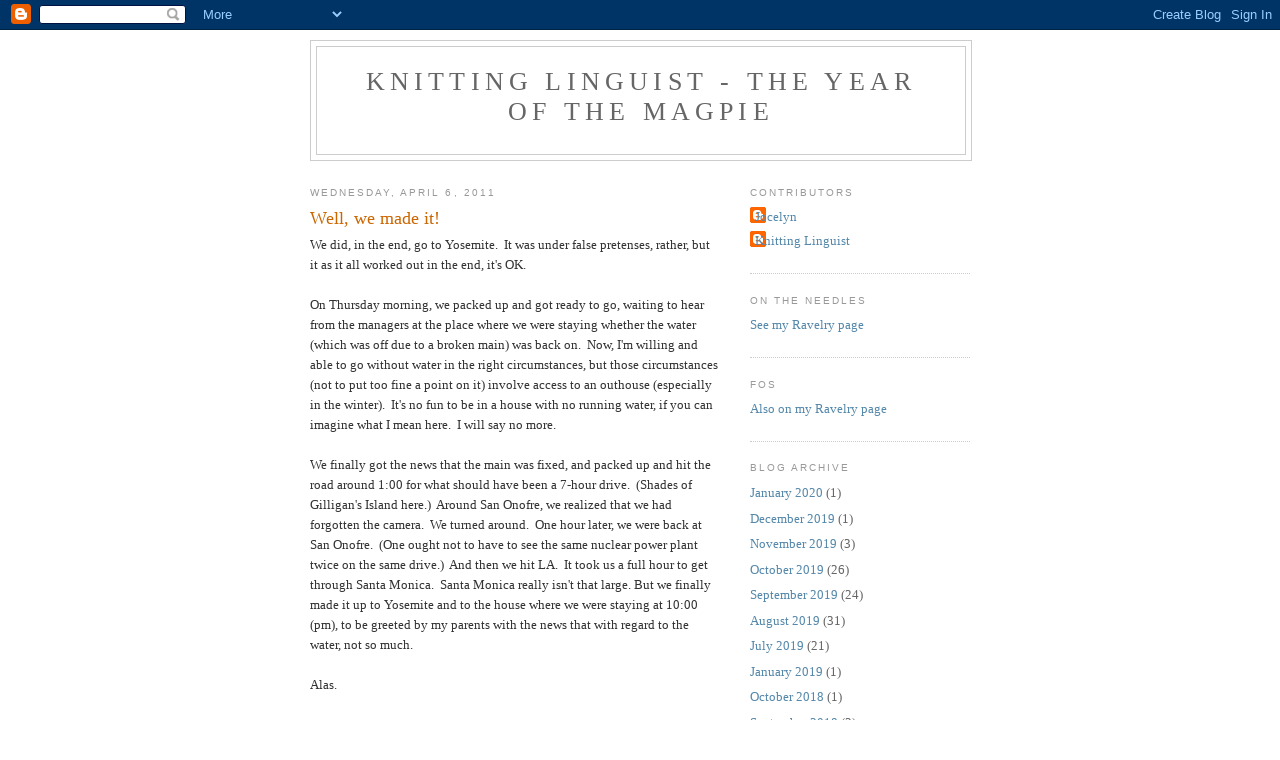

--- FILE ---
content_type: text/html; charset=UTF-8
request_url: https://knittinglinguist.blogspot.com/2011/04/well-we-made-it.html?showComment=1302226600085
body_size: 16310
content:
<!DOCTYPE html>
<html dir='ltr'>
<head>
<link href='https://www.blogger.com/static/v1/widgets/2944754296-widget_css_bundle.css' rel='stylesheet' type='text/css'/>
<meta content='text/html; charset=UTF-8' http-equiv='Content-Type'/>
<meta content='blogger' name='generator'/>
<link href='https://knittinglinguist.blogspot.com/favicon.ico' rel='icon' type='image/x-icon'/>
<link href='http://knittinglinguist.blogspot.com/2011/04/well-we-made-it.html' rel='canonical'/>
<link rel="alternate" type="application/atom+xml" title="Knitting Linguist - The Year of the Magpie - Atom" href="https://knittinglinguist.blogspot.com/feeds/posts/default" />
<link rel="alternate" type="application/rss+xml" title="Knitting Linguist - The Year of the Magpie - RSS" href="https://knittinglinguist.blogspot.com/feeds/posts/default?alt=rss" />
<link rel="service.post" type="application/atom+xml" title="Knitting Linguist - The Year of the Magpie - Atom" href="https://www.blogger.com/feeds/3105432749747104284/posts/default" />

<link rel="alternate" type="application/atom+xml" title="Knitting Linguist - The Year of the Magpie - Atom" href="https://knittinglinguist.blogspot.com/feeds/1931396458352016596/comments/default" />
<!--Can't find substitution for tag [blog.ieCssRetrofitLinks]-->
<link href='https://blogger.googleusercontent.com/img/b/R29vZ2xl/AVvXsEinuMBXmFGQGfbIDRoNs0AFbcYBjtHu2Vo3jOoTMQT986Dh3E0eV2bYs8rc0mUrnCgATx2oMov-tZcKZU3sDvIY50YwTyQd2qKLzc5QJIQIyayMXIPTkEyP435DMXNxvp91gJ50UY67zkY/s320/DSC_0093.JPG' rel='image_src'/>
<meta content='http://knittinglinguist.blogspot.com/2011/04/well-we-made-it.html' property='og:url'/>
<meta content='Well, we made it!' property='og:title'/>
<meta content='We did, in the end, go to Yosemite.  It was under false pretenses, rather, but it as it all worked out in the end, it&#39;s OK.   On Thursday mo...' property='og:description'/>
<meta content='https://blogger.googleusercontent.com/img/b/R29vZ2xl/AVvXsEinuMBXmFGQGfbIDRoNs0AFbcYBjtHu2Vo3jOoTMQT986Dh3E0eV2bYs8rc0mUrnCgATx2oMov-tZcKZU3sDvIY50YwTyQd2qKLzc5QJIQIyayMXIPTkEyP435DMXNxvp91gJ50UY67zkY/w1200-h630-p-k-no-nu/DSC_0093.JPG' property='og:image'/>
<title>Knitting Linguist - The Year of the Magpie: Well, we made it!</title>
<style id='page-skin-1' type='text/css'><!--
/*
-----------------------------------------------
Blogger Template Style
Name:     Minima
Date:     26 Feb 2004
Updated by: Blogger Team
----------------------------------------------- */
/* Use this with templates/template-twocol.html */
body {
background:#ffffff;
margin:0;
color:#333333;
font:x-small Georgia Serif;
font-size/* */:/**/small;
font-size: /**/small;
text-align: center;
}
a:link {
color:#5588aa;
text-decoration:none;
}
a:visited {
color:#999999;
text-decoration:none;
}
a:hover {
color:#cc6600;
text-decoration:underline;
}
a img {
border-width:0;
}
/* Header
-----------------------------------------------
*/
#header-wrapper {
width:660px;
margin:0 auto 10px;
border:1px solid #cccccc;
}
#header-inner {
background-position: center;
margin-left: auto;
margin-right: auto;
}
#header {
margin: 5px;
border: 1px solid #cccccc;
text-align: center;
color:#666666;
}
#header h1 {
margin:5px 5px 0;
padding:15px 20px .25em;
line-height:1.2em;
text-transform:uppercase;
letter-spacing:.2em;
font: normal normal 200% Georgia, Serif;
}
#header a {
color:#666666;
text-decoration:none;
}
#header a:hover {
color:#666666;
}
#header .description {
margin:0 5px 5px;
padding:0 20px 15px;
max-width:700px;
text-transform:uppercase;
letter-spacing:.2em;
line-height: 1.4em;
font: normal normal 78% 'Trebuchet MS', Trebuchet, Arial, Verdana, Sans-serif;
color: #999999;
}
#header img {
margin-left: auto;
margin-right: auto;
}
/* Outer-Wrapper
----------------------------------------------- */
#outer-wrapper {
width: 660px;
margin:0 auto;
padding:10px;
text-align:left;
font: normal normal 100% Georgia, Serif;
}
#main-wrapper {
width: 410px;
float: left;
word-wrap: break-word; /* fix for long text breaking sidebar float in IE */
overflow: hidden;     /* fix for long non-text content breaking IE sidebar float */
}
#sidebar-wrapper {
width: 220px;
float: right;
word-wrap: break-word; /* fix for long text breaking sidebar float in IE */
overflow: hidden;      /* fix for long non-text content breaking IE sidebar float */
}
/* Headings
----------------------------------------------- */
h2 {
margin:1.5em 0 .75em;
font:normal normal 78% 'Trebuchet MS',Trebuchet,Arial,Verdana,Sans-serif;
line-height: 1.4em;
text-transform:uppercase;
letter-spacing:.2em;
color:#999999;
}
/* Posts
-----------------------------------------------
*/
h2.date-header {
margin:1.5em 0 .5em;
}
.post {
margin:.5em 0 1.5em;
border-bottom:1px dotted #cccccc;
padding-bottom:1.5em;
}
.post h3 {
margin:.25em 0 0;
padding:0 0 4px;
font-size:140%;
font-weight:normal;
line-height:1.4em;
color:#cc6600;
}
.post h3 a, .post h3 a:visited, .post h3 strong {
display:block;
text-decoration:none;
color:#cc6600;
font-weight:normal;
}
.post h3 strong, .post h3 a:hover {
color:#333333;
}
.post-body {
margin:0 0 .75em;
line-height:1.6em;
}
.post-body blockquote {
line-height:1.3em;
}
.post-footer {
margin: .75em 0;
color:#999999;
text-transform:uppercase;
letter-spacing:.1em;
font: normal normal 78% 'Trebuchet MS', Trebuchet, Arial, Verdana, Sans-serif;
line-height: 1.4em;
}
.comment-link {
margin-left:.6em;
}
.post img, table.tr-caption-container {
padding:4px;
border:1px solid #cccccc;
}
.tr-caption-container img {
border: none;
padding: 0;
}
.post blockquote {
margin:1em 20px;
}
.post blockquote p {
margin:.75em 0;
}
/* Comments
----------------------------------------------- */
#comments h4 {
margin:1em 0;
font-weight: bold;
line-height: 1.4em;
text-transform:uppercase;
letter-spacing:.2em;
color: #999999;
}
#comments-block {
margin:1em 0 1.5em;
line-height:1.6em;
}
#comments-block .comment-author {
margin:.5em 0;
}
#comments-block .comment-body {
margin:.25em 0 0;
}
#comments-block .comment-footer {
margin:-.25em 0 2em;
line-height: 1.4em;
text-transform:uppercase;
letter-spacing:.1em;
}
#comments-block .comment-body p {
margin:0 0 .75em;
}
.deleted-comment {
font-style:italic;
color:gray;
}
#blog-pager-newer-link {
float: left;
}
#blog-pager-older-link {
float: right;
}
#blog-pager {
text-align: center;
}
.feed-links {
clear: both;
line-height: 2.5em;
}
/* Sidebar Content
----------------------------------------------- */
.sidebar {
color: #666666;
line-height: 1.5em;
}
.sidebar ul {
list-style:none;
margin:0 0 0;
padding:0 0 0;
}
.sidebar li {
margin:0;
padding-top:0;
padding-right:0;
padding-bottom:.25em;
padding-left:15px;
text-indent:-15px;
line-height:1.5em;
}
.sidebar .widget, .main .widget {
border-bottom:1px dotted #cccccc;
margin:0 0 1.5em;
padding:0 0 1.5em;
}
.main .Blog {
border-bottom-width: 0;
}
/* Profile
----------------------------------------------- */
.profile-img {
float: left;
margin-top: 0;
margin-right: 5px;
margin-bottom: 5px;
margin-left: 0;
padding: 4px;
border: 1px solid #cccccc;
}
.profile-data {
margin:0;
text-transform:uppercase;
letter-spacing:.1em;
font: normal normal 78% 'Trebuchet MS', Trebuchet, Arial, Verdana, Sans-serif;
color: #999999;
font-weight: bold;
line-height: 1.6em;
}
.profile-datablock {
margin:.5em 0 .5em;
}
.profile-textblock {
margin: 0.5em 0;
line-height: 1.6em;
}
.profile-link {
font: normal normal 78% 'Trebuchet MS', Trebuchet, Arial, Verdana, Sans-serif;
text-transform: uppercase;
letter-spacing: .1em;
}
/* Footer
----------------------------------------------- */
#footer {
width:660px;
clear:both;
margin:0 auto;
padding-top:15px;
line-height: 1.6em;
text-transform:uppercase;
letter-spacing:.1em;
text-align: center;
}

--></style>
<link href='https://www.blogger.com/dyn-css/authorization.css?targetBlogID=3105432749747104284&amp;zx=d1d399ee-9476-4aec-a4b5-05f0eafb39e8' media='none' onload='if(media!=&#39;all&#39;)media=&#39;all&#39;' rel='stylesheet'/><noscript><link href='https://www.blogger.com/dyn-css/authorization.css?targetBlogID=3105432749747104284&amp;zx=d1d399ee-9476-4aec-a4b5-05f0eafb39e8' rel='stylesheet'/></noscript>
<meta name='google-adsense-platform-account' content='ca-host-pub-1556223355139109'/>
<meta name='google-adsense-platform-domain' content='blogspot.com'/>

</head>
<body>
<div class='navbar section' id='navbar'><div class='widget Navbar' data-version='1' id='Navbar1'><script type="text/javascript">
    function setAttributeOnload(object, attribute, val) {
      if(window.addEventListener) {
        window.addEventListener('load',
          function(){ object[attribute] = val; }, false);
      } else {
        window.attachEvent('onload', function(){ object[attribute] = val; });
      }
    }
  </script>
<div id="navbar-iframe-container"></div>
<script type="text/javascript" src="https://apis.google.com/js/platform.js"></script>
<script type="text/javascript">
      gapi.load("gapi.iframes:gapi.iframes.style.bubble", function() {
        if (gapi.iframes && gapi.iframes.getContext) {
          gapi.iframes.getContext().openChild({
              url: 'https://www.blogger.com/navbar/3105432749747104284?po\x3d1931396458352016596\x26origin\x3dhttps://knittinglinguist.blogspot.com',
              where: document.getElementById("navbar-iframe-container"),
              id: "navbar-iframe"
          });
        }
      });
    </script><script type="text/javascript">
(function() {
var script = document.createElement('script');
script.type = 'text/javascript';
script.src = '//pagead2.googlesyndication.com/pagead/js/google_top_exp.js';
var head = document.getElementsByTagName('head')[0];
if (head) {
head.appendChild(script);
}})();
</script>
</div></div>
<div id='outer-wrapper'><div id='wrap2'>
<!-- skip links for text browsers -->
<span id='skiplinks' style='display:none;'>
<a href='#main'>skip to main </a> |
      <a href='#sidebar'>skip to sidebar</a>
</span>
<div id='header-wrapper'>
<div class='header section' id='header'><div class='widget Header' data-version='1' id='Header1'>
<div id='header-inner'>
<div class='titlewrapper'>
<h1 class='title'>
<a href='https://knittinglinguist.blogspot.com/'>
Knitting Linguist - The Year of the Magpie
</a>
</h1>
</div>
<div class='descriptionwrapper'>
<p class='description'><span>
</span></p>
</div>
</div>
</div></div>
</div>
<div id='content-wrapper'>
<div id='crosscol-wrapper' style='text-align:center'>
<div class='crosscol no-items section' id='crosscol'></div>
</div>
<div id='main-wrapper'>
<div class='main section' id='main'><div class='widget Blog' data-version='1' id='Blog1'>
<div class='blog-posts hfeed'>

          <div class="date-outer">
        
<h2 class='date-header'><span>Wednesday, April 6, 2011</span></h2>

          <div class="date-posts">
        
<div class='post-outer'>
<div class='post hentry uncustomized-post-template' itemprop='blogPost' itemscope='itemscope' itemtype='http://schema.org/BlogPosting'>
<meta content='https://blogger.googleusercontent.com/img/b/R29vZ2xl/AVvXsEinuMBXmFGQGfbIDRoNs0AFbcYBjtHu2Vo3jOoTMQT986Dh3E0eV2bYs8rc0mUrnCgATx2oMov-tZcKZU3sDvIY50YwTyQd2qKLzc5QJIQIyayMXIPTkEyP435DMXNxvp91gJ50UY67zkY/s320/DSC_0093.JPG' itemprop='image_url'/>
<meta content='3105432749747104284' itemprop='blogId'/>
<meta content='1931396458352016596' itemprop='postId'/>
<a name='1931396458352016596'></a>
<h3 class='post-title entry-title' itemprop='name'>
Well, we made it!
</h3>
<div class='post-header'>
<div class='post-header-line-1'></div>
</div>
<div class='post-body entry-content' id='post-body-1931396458352016596' itemprop='description articleBody'>
We did, in the end, go to Yosemite.&nbsp; It was under false pretenses, rather, but it as it all worked out in the end, it's OK.<br />
<br />
On Thursday morning, we packed up and got ready to go, waiting to hear from the managers at the place where we were staying whether the water (which was off due to a broken main) was back on.&nbsp; Now, I'm willing and able to go without water in the right circumstances, but those circumstances (not to put too fine a point on it) involve access to an outhouse (especially in the winter).&nbsp; It's no fun to be in a house with no running water, if you can imagine what I mean here.&nbsp; I will say no more.<br />
<br />
We finally got the news that the main was fixed, and packed up and hit the road around 1:00 for what should have been a 7-hour drive.&nbsp; (Shades of Gilligan's Island here.)&nbsp; Around San Onofre, we realized that we had forgotten the camera.&nbsp; We turned around.&nbsp; One hour later, we were back at San Onofre.&nbsp; (One ought not to have to see the same nuclear power plant twice on the same drive.)&nbsp; And then we hit LA.&nbsp; It took us a full hour to get through Santa Monica.&nbsp; Santa Monica really isn't that large. But we finally made it up to Yosemite and to the house where we were staying at 10:00 (pm), to be greeted by my parents with the news that with regard to the water, not so much.&nbsp; <br />
<br />
Alas.<br />
<br />
However, we all decided to make the best of it and headed to bed.&nbsp; It was rather disconcerting on Friday morning when the manager made it clear that she assumed we had water and had to be told that, in fact (as I may have mentioned), not so much with the water.&nbsp; We were assured that it would be on by the time we came back from our adventures in the valley, and further assured that if it were not fixed, we would be moved to a house with running water.&nbsp; (Hooray!)<br />
<br />
So off we went to Yosemite Valley.&nbsp; We came through the tunnel in the road down into the valley to be met with this:<br />
<div class="separator" style="clear: both; text-align: center;"><a href="https://blogger.googleusercontent.com/img/b/R29vZ2xl/AVvXsEinuMBXmFGQGfbIDRoNs0AFbcYBjtHu2Vo3jOoTMQT986Dh3E0eV2bYs8rc0mUrnCgATx2oMov-tZcKZU3sDvIY50YwTyQd2qKLzc5QJIQIyayMXIPTkEyP435DMXNxvp91gJ50UY67zkY/s1600/DSC_0093.JPG" imageanchor="1" style="margin-left: 1em; margin-right: 1em;"><img border="0" height="212" src="https://blogger.googleusercontent.com/img/b/R29vZ2xl/AVvXsEinuMBXmFGQGfbIDRoNs0AFbcYBjtHu2Vo3jOoTMQT986Dh3E0eV2bYs8rc0mUrnCgATx2oMov-tZcKZU3sDvIY50YwTyQd2qKLzc5QJIQIyayMXIPTkEyP435DMXNxvp91gJ50UY67zkY/s320/DSC_0093.JPG" width="320" /></a></div>Talk about a perfect day for views.&nbsp; We stopped to be tourists (of course).<br />
<div class="separator" style="clear: both; text-align: center;"><a href="https://blogger.googleusercontent.com/img/b/R29vZ2xl/AVvXsEiI8h8MuczoG2g65UPXmH2JyGzGuo-maZj2ody_ENo974f8xeJ2LEdr_ZEa0G4p2TtYMYnP0mfcJQJgtWmEjuCKo7RwD9_lBfSnjIk-4E0Bguat6d46XgBuS1GCa_0E3qZ8LKItvCNrEQY/s1600/DSC_0095.JPG" imageanchor="1" style="margin-left: 1em; margin-right: 1em;"><img border="0" height="212" src="https://blogger.googleusercontent.com/img/b/R29vZ2xl/AVvXsEiI8h8MuczoG2g65UPXmH2JyGzGuo-maZj2ody_ENo974f8xeJ2LEdr_ZEa0G4p2TtYMYnP0mfcJQJgtWmEjuCKo7RwD9_lBfSnjIk-4E0Bguat6d46XgBuS1GCa_0E3qZ8LKItvCNrEQY/s320/DSC_0095.JPG" width="320" /></a></div>The whole park was caught between burgeoning spring and winter.<br />
<div class="separator" style="clear: both; text-align: center;"><a href="https://blogger.googleusercontent.com/img/b/R29vZ2xl/AVvXsEiByoKYL6m6MNgSNjW71BfqDzjXDUGm5H5G74Uxrw-PhIGoOBaBMx4VUrvxPo0vfEEgvZOok37tJZ_BRlzNvgAzGIi7jdrmTvB2aOPZW3Rfo2Y14Zd6LVajm2ZDxHkBozeVnwDnR782Eeo/s1600/DSC_0110.jpg" imageanchor="1" style="margin-left: 1em; margin-right: 1em;"><img border="0" height="320" src="https://blogger.googleusercontent.com/img/b/R29vZ2xl/AVvXsEiByoKYL6m6MNgSNjW71BfqDzjXDUGm5H5G74Uxrw-PhIGoOBaBMx4VUrvxPo0vfEEgvZOok37tJZ_BRlzNvgAzGIi7jdrmTvB2aOPZW3Rfo2Y14Zd6LVajm2ZDxHkBozeVnwDnR782Eeo/s320/DSC_0110.jpg" width="212" /></a></div>New green growth and white snow were everywhere.&nbsp; Especially on the trail that we took to hike to the bottom of Upper Yosemite Falls, which were in full flood.&nbsp; It's one heck of a climb (about 1100 vertical feet over the mile and a half up), but the views of Half Dome through the trees were pretty inspirational.<br />
<div class="separator" style="clear: both; text-align: center;"><a href="https://blogger.googleusercontent.com/img/b/R29vZ2xl/AVvXsEiGdR27aZ69oJuX-vlLd0SjWhS4dNDFSmQ7o2zW52sVN8SLXpXnFonR3Qw_5ClO_v2GoW2PiO1hW1z8T_GUaGyICMWzXt_5NX_Dqp-GjtwxquyfOux5uJ-joBaAk_wiRFDndrbnfCbL7Vg/s1600/DSC_0112.JPG" imageanchor="1" style="margin-left: 1em; margin-right: 1em;"><img border="0" height="212" src="https://blogger.googleusercontent.com/img/b/R29vZ2xl/AVvXsEiGdR27aZ69oJuX-vlLd0SjWhS4dNDFSmQ7o2zW52sVN8SLXpXnFonR3Qw_5ClO_v2GoW2PiO1hW1z8T_GUaGyICMWzXt_5NX_Dqp-GjtwxquyfOux5uJ-joBaAk_wiRFDndrbnfCbL7Vg/s320/DSC_0112.JPG" width="320" /></a></div>And there were some places to stop and (literally) hang out.<br />
<div class="separator" style="clear: both; text-align: center;"><a href="https://blogger.googleusercontent.com/img/b/R29vZ2xl/AVvXsEgq59lkJU2ihtxUkKExkLhZLdZ4AiHPReMvJL8LlwjfsdLRVxtnZ2egWxixHrTvPGxfxMU216ubN06wHEc4icOkkdLzSZt1OZFL4R7DvLq_2GOZ6F5_riQ-WQMP3gcOWF4vbg7nehQm2lQ/s1600/DSC_0123.jpg" imageanchor="1" style="margin-left: 1em; margin-right: 1em;"><img border="0" height="320" src="https://blogger.googleusercontent.com/img/b/R29vZ2xl/AVvXsEgq59lkJU2ihtxUkKExkLhZLdZ4AiHPReMvJL8LlwjfsdLRVxtnZ2egWxixHrTvPGxfxMU216ubN06wHEc4icOkkdLzSZt1OZFL4R7DvLq_2GOZ6F5_riQ-WQMP3gcOWF4vbg7nehQm2lQ/s320/DSC_0123.jpg" width="212" /></a></div>(Note, I did not know about that until it had already been done.)(And yes, the drop just to the right there off that rock is exactly as precipitous as it looks.)<br />
<br />
When we finally made it to the view of Upper Yosemite Falls, we felt like we'd really earned it.&nbsp; And we found out later that they falls are probably the best they're going to be all year.<br />
<div class="separator" style="clear: both; text-align: center;"><a href="https://blogger.googleusercontent.com/img/b/R29vZ2xl/AVvXsEgmuSAjCClwD2l1VVRf-VKaLzoD5BGgJbkbl-cOdKQ2LiFcBoZZo6639X3xVgkcZmIUf8n5oWWAGW5A4wJp0jF0PL5WdtNT9HVXgVPdYGWhwW1YeTe9tDYL0bbD4Wp72pmD18IQllF6brY/s1600/DSC_0128.jpg" imageanchor="1" style="margin-left: 1em; margin-right: 1em;"><img border="0" height="320" src="https://blogger.googleusercontent.com/img/b/R29vZ2xl/AVvXsEgmuSAjCClwD2l1VVRf-VKaLzoD5BGgJbkbl-cOdKQ2LiFcBoZZo6639X3xVgkcZmIUf8n5oWWAGW5A4wJp0jF0PL5WdtNT9HVXgVPdYGWhwW1YeTe9tDYL0bbD4Wp72pmD18IQllF6brY/s320/DSC_0128.jpg" width="212" /></a></div>I'm convinced.&nbsp; Do you see that they're falling into a huge snow pile there?&nbsp; Amazing.<br />
<div class="separator" style="clear: both; text-align: center;"><a href="https://blogger.googleusercontent.com/img/b/R29vZ2xl/AVvXsEhNO-Ncbp_mck6ZRqe0c5zwnSfpHwRNu3aTu-BHZvlvt_IzPuTka7G0q9SC7a2XQ7qF7xllseWFbqouPOosBoApGhYHmnG0uCeDECcUakfJVBKUedaiLDWBZk4cvS6GNqo7tGiV9Zt-7Bo/s1600/DSC_0141.jpg" imageanchor="1" style="margin-left: 1em; margin-right: 1em;"><img border="0" height="320" src="https://blogger.googleusercontent.com/img/b/R29vZ2xl/AVvXsEhNO-Ncbp_mck6ZRqe0c5zwnSfpHwRNu3aTu-BHZvlvt_IzPuTka7G0q9SC7a2XQ7qF7xllseWFbqouPOosBoApGhYHmnG0uCeDECcUakfJVBKUedaiLDWBZk4cvS6GNqo7tGiV9Zt-7Bo/s320/DSC_0141.jpg" width="212" /></a></div>Evidence.<br />
<br />
We also found a place to look down on Lower Yosemite Falls.&nbsp; I didn't last long, I must admit.&nbsp; Those are great big redwood trees way down there - we were high up.<br />
<div class="separator" style="clear: both; text-align: center;"><a href="https://blogger.googleusercontent.com/img/b/R29vZ2xl/AVvXsEjpVxmzqqC_Jh2Ji0f4FWK8A8qrmoSE9KJlk4cLOCpzTrVh2fnvt1WpBjEQyVXMMmgUd6jr64d-h-Viu2C7-IVBMa72Oh6zICFfTNO5vhSgVdh-bGmenDfmHVydXDw3Lr3sNdh1-P0Q4_s/s1600/DSC_0147.JPG" imageanchor="1" style="margin-left: 1em; margin-right: 1em;"><img border="0" height="212" src="https://blogger.googleusercontent.com/img/b/R29vZ2xl/AVvXsEjpVxmzqqC_Jh2Ji0f4FWK8A8qrmoSE9KJlk4cLOCpzTrVh2fnvt1WpBjEQyVXMMmgUd6jr64d-h-Viu2C7-IVBMa72Oh6zICFfTNO5vhSgVdh-bGmenDfmHVydXDw3Lr3sNdh1-P0Q4_s/s320/DSC_0147.JPG" width="320" /></a></div>The trails were wet and slick and steep, but beautiful in their own right.<br />
<div class="separator" style="clear: both; text-align: center;"><a href="https://blogger.googleusercontent.com/img/b/R29vZ2xl/AVvXsEjjxDu4jS6LHArlkmohp4IvQR5oyVlAKkGoovb0hDudQboJhKdveEyrRC_2Psg3wHUJUPzoF81glfUF3U1y_upYxRDAXnM_CAZ3T3eRF3PBImOk7fO4OgMhPbXeVmtnLRhFh2rqpMV18bQ/s1600/DSC_0145.jpg" imageanchor="1" style="margin-left: 1em; margin-right: 1em;"><img border="0" height="320" src="https://blogger.googleusercontent.com/img/b/R29vZ2xl/AVvXsEjjxDu4jS6LHArlkmohp4IvQR5oyVlAKkGoovb0hDudQboJhKdveEyrRC_2Psg3wHUJUPzoF81glfUF3U1y_upYxRDAXnM_CAZ3T3eRF3PBImOk7fO4OgMhPbXeVmtnLRhFh2rqpMV18bQ/s320/DSC_0145.jpg" width="212" /></a></div>It was a wonderful way to spend the day, even though there was still no water when we got back.&nbsp; But we moved houses, and never was a hot shower more welcome.&nbsp; You can also bet we all slept well.<br />
<div class="separator" style="clear: both; text-align: center;"><a href="https://blogger.googleusercontent.com/img/b/R29vZ2xl/AVvXsEg_SU9ndUU6tpc9QanAjyACFYEcsvCpgEEuPfVak5eFVCg0jmUZ6AAccNF_PNwX-25x3ZluS4rpAonfydURgW4NbYNrPYoFoqOOjSk0Xv2Y_waekb4KkIcXsM9aL6cgzcn2ENl0gxcL7LE/s1600/DSC_0169.JPG" imageanchor="1" style="margin-left: 1em; margin-right: 1em;"><img border="0" height="212" src="https://blogger.googleusercontent.com/img/b/R29vZ2xl/AVvXsEg_SU9ndUU6tpc9QanAjyACFYEcsvCpgEEuPfVak5eFVCg0jmUZ6AAccNF_PNwX-25x3ZluS4rpAonfydURgW4NbYNrPYoFoqOOjSk0Xv2Y_waekb4KkIcXsM9aL6cgzcn2ENl0gxcL7LE/s320/DSC_0169.JPG" width="320" /></a></div><br />
The rest of the weekend was much the same.&nbsp; We snowshoed, and snowshoed some more, and everyone went on a ranger hike (while I worked, sigh).&nbsp; And on Saturday night, my parents treated us to a truly amazing meal at the <a href="http://www.yosemitepark.com/Accommodations_TheAhwahnee.aspx">Ahwahnee</a>, which was quite an experience - I was lucky enough to sit with a view of Yosemite Falls through one of the huge cathedral windows.&nbsp; The food was delicious, the views were like a postcard, and the company was wonderful; it was certainly a spectacular way to spend an evening.&nbsp; (The girls were duly impressed by the grandeur of the dining hall, and Younger Daughter was particularly taken with the pianist: "Look, mama!!&nbsp; It's not a radio!"&nbsp; Heh.)<br />
<br />
In the middle of all of that, I got very little knitting done.&nbsp; In fact, most of what I did get done happened on the drive home.&nbsp; So this is what I have to show for my weekend away.<br />
<div class="separator" style="clear: both; text-align: center;"><a href="https://blogger.googleusercontent.com/img/b/R29vZ2xl/AVvXsEj7UJiX382hUKA-q-9uZclFJoMPuWy2Z_bRmKSHuZu-8Rl9BOoQVsDkfDHWvyJFt9tgSTOe2RTtyFUzGh9-gN2Y6dZsdDJyB6tgFpRSh5A5jkC_MUhRew8IeGrY2yPDuVxs8K1GhfG95TI/s1600/DSC_0211.JPG" imageanchor="1" style="margin-left: 1em; margin-right: 1em;"><img border="0" height="212" src="https://blogger.googleusercontent.com/img/b/R29vZ2xl/AVvXsEj7UJiX382hUKA-q-9uZclFJoMPuWy2Z_bRmKSHuZu-8Rl9BOoQVsDkfDHWvyJFt9tgSTOe2RTtyFUzGh9-gN2Y6dZsdDJyB6tgFpRSh5A5jkC_MUhRew8IeGrY2yPDuVxs8K1GhfG95TI/s320/DSC_0211.JPG" width="320" /></a></div>One square of the <a href="http://www.ravelry.com/patterns/library/mitered-crosses-blanket--for-japan">Mitered Crosses Blanket</a> from Mason-Dixon (proceeds go to Japanese relief efforts).&nbsp; That's Noro Silk Garden in the middle, and Berocco alpaca (I think) worsted weight on the outside.&nbsp; I'm knitting it on the amazing size six Signature needles that my beloved sister-in-law gave me for my birthday (can I just say how much I love Signature needles)(and my sister-in-law for knowing that I love Signature needles?&nbsp; She also gave me size fives for Christmas)?&nbsp;<br />
<br />
And that's all the news that's fit to report!
<div style='clear: both;'></div>
</div>
<div class='post-footer'>
<div class='post-footer-line post-footer-line-1'>
<span class='post-author vcard'>
Posted by
<span class='fn' itemprop='author' itemscope='itemscope' itemtype='http://schema.org/Person'>
<meta content='https://www.blogger.com/profile/06289230533275408343' itemprop='url'/>
<a class='g-profile' href='https://www.blogger.com/profile/06289230533275408343' rel='author' title='author profile'>
<span itemprop='name'>Knitting Linguist</span>
</a>
</span>
</span>
<span class='post-timestamp'>
at
<meta content='http://knittinglinguist.blogspot.com/2011/04/well-we-made-it.html' itemprop='url'/>
<a class='timestamp-link' href='https://knittinglinguist.blogspot.com/2011/04/well-we-made-it.html' rel='bookmark' title='permanent link'><abbr class='published' itemprop='datePublished' title='2011-04-06T19:48:00-07:00'>7:48&#8239;PM</abbr></a>
</span>
<span class='post-comment-link'>
</span>
<span class='post-icons'>
<span class='item-control blog-admin pid-2132642665'>
<a href='https://www.blogger.com/post-edit.g?blogID=3105432749747104284&postID=1931396458352016596&from=pencil' title='Edit Post'>
<img alt='' class='icon-action' height='18' src='https://resources.blogblog.com/img/icon18_edit_allbkg.gif' width='18'/>
</a>
</span>
</span>
<div class='post-share-buttons goog-inline-block'>
</div>
</div>
<div class='post-footer-line post-footer-line-2'>
<span class='post-labels'>
Labels:
<a href='https://knittinglinguist.blogspot.com/search/label/California' rel='tag'>California</a>,
<a href='https://knittinglinguist.blogspot.com/search/label/family' rel='tag'>family</a>,
<a href='https://knittinglinguist.blogspot.com/search/label/knitting' rel='tag'>knitting</a>,
<a href='https://knittinglinguist.blogspot.com/search/label/travel' rel='tag'>travel</a>
</span>
</div>
<div class='post-footer-line post-footer-line-3'>
<span class='post-location'>
</span>
</div>
</div>
</div>
<div class='comments' id='comments'>
<a name='comments'></a>
<h4>19 comments:</h4>
<div id='Blog1_comments-block-wrapper'>
<dl class='avatar-comment-indent' id='comments-block'>
<dt class='comment-author ' id='c7126403817136901446'>
<a name='c7126403817136901446'></a>
<div class="avatar-image-container vcard"><span dir="ltr"><a href="https://www.blogger.com/profile/02912030095491960175" target="" rel="nofollow" onclick="" class="avatar-hovercard" id="av-7126403817136901446-02912030095491960175"><img src="https://resources.blogblog.com/img/blank.gif" width="35" height="35" class="delayLoad" style="display: none;" longdesc="//4.bp.blogspot.com/-SazNaJmSvF8/Zblw0E5QlVI/AAAAAAAAZ6Y/9Vf_YUOprTcsy6zhDZVTg70V53D1QtahQCK4BGAYYCw/s35/John%252Band%252BLinda%252Bcropped.jpg" alt="" title="Willow">

<noscript><img src="//4.bp.blogspot.com/-SazNaJmSvF8/Zblw0E5QlVI/AAAAAAAAZ6Y/9Vf_YUOprTcsy6zhDZVTg70V53D1QtahQCK4BGAYYCw/s35/John%252Band%252BLinda%252Bcropped.jpg" width="35" height="35" class="photo" alt=""></noscript></a></span></div>
<a href='https://www.blogger.com/profile/02912030095491960175' rel='nofollow'>Willow</a>
said...
</dt>
<dd class='comment-body' id='Blog1_cmt-7126403817136901446'>
<p>
Wonderful news from the world of the Knitting Linguist! Much more newsworthy than what&#39;s been happening at Willow&#39;s Cottage.  Love love love that mitered square!  I&#39;m gonna try one!
</p>
</dd>
<dd class='comment-footer'>
<span class='comment-timestamp'>
<a href='https://knittinglinguist.blogspot.com/2011/04/well-we-made-it.html?showComment=1302146136210#c7126403817136901446' title='comment permalink'>
April 6, 2011 at 8:15&#8239;PM
</a>
<span class='item-control blog-admin pid-365906777'>
<a class='comment-delete' href='https://www.blogger.com/comment/delete/3105432749747104284/7126403817136901446' title='Delete Comment'>
<img src='https://resources.blogblog.com/img/icon_delete13.gif'/>
</a>
</span>
</span>
</dd>
<dt class='comment-author ' id='c296646394775914450'>
<a name='c296646394775914450'></a>
<div class="avatar-image-container vcard"><span dir="ltr"><a href="https://www.blogger.com/profile/03200150883889857882" target="" rel="nofollow" onclick="" class="avatar-hovercard" id="av-296646394775914450-03200150883889857882"><img src="https://resources.blogblog.com/img/blank.gif" width="35" height="35" class="delayLoad" style="display: none;" longdesc="//blogger.googleusercontent.com/img/b/R29vZ2xl/AVvXsEioiWJwM6QQMZ5QWTHfnXGRQymI2eFJcjQQLWC9f3XJJ-AavII3w-bLa0mhbdm4OIf3g5MgCZnHgaIg9h08QFRIlS_w2v1BLR1-XM3l5jaYnYxh4Ppa9BnpkZvK9rDno8U/s45-c/LostChik2.jpg" alt="" title="Alwen">

<noscript><img src="//blogger.googleusercontent.com/img/b/R29vZ2xl/AVvXsEioiWJwM6QQMZ5QWTHfnXGRQymI2eFJcjQQLWC9f3XJJ-AavII3w-bLa0mhbdm4OIf3g5MgCZnHgaIg9h08QFRIlS_w2v1BLR1-XM3l5jaYnYxh4Ppa9BnpkZvK9rDno8U/s45-c/LostChik2.jpg" width="35" height="35" class="photo" alt=""></noscript></a></span></div>
<a href='https://www.blogger.com/profile/03200150883889857882' rel='nofollow'>Alwen</a>
said...
</dt>
<dd class='comment-body' id='Blog1_cmt-296646394775914450'>
<p>
So beautiful!  Wow.
</p>
</dd>
<dd class='comment-footer'>
<span class='comment-timestamp'>
<a href='https://knittinglinguist.blogspot.com/2011/04/well-we-made-it.html?showComment=1302146654490#c296646394775914450' title='comment permalink'>
April 6, 2011 at 8:24&#8239;PM
</a>
<span class='item-control blog-admin pid-1394229318'>
<a class='comment-delete' href='https://www.blogger.com/comment/delete/3105432749747104284/296646394775914450' title='Delete Comment'>
<img src='https://resources.blogblog.com/img/icon_delete13.gif'/>
</a>
</span>
</span>
</dd>
<dt class='comment-author ' id='c592846264021114756'>
<a name='c592846264021114756'></a>
<div class="avatar-image-container vcard"><span dir="ltr"><a href="https://www.blogger.com/profile/07760744006915967397" target="" rel="nofollow" onclick="" class="avatar-hovercard" id="av-592846264021114756-07760744006915967397"><img src="https://resources.blogblog.com/img/blank.gif" width="35" height="35" class="delayLoad" style="display: none;" longdesc="//4.bp.blogspot.com/_ROTx7eTnNKE/S5Tf53yeF9I/AAAAAAAADVo/h5pWLw2-sTc/S45-s35/2007%2BFeb%2B24%2Bworkshop%2Bmy%2Bhands.jpg" alt="" title="Lynne">

<noscript><img src="//4.bp.blogspot.com/_ROTx7eTnNKE/S5Tf53yeF9I/AAAAAAAADVo/h5pWLw2-sTc/S45-s35/2007%2BFeb%2B24%2Bworkshop%2Bmy%2Bhands.jpg" width="35" height="35" class="photo" alt=""></noscript></a></span></div>
<a href='https://www.blogger.com/profile/07760744006915967397' rel='nofollow'>Lynne</a>
said...
</dt>
<dd class='comment-body' id='Blog1_cmt-592846264021114756'>
<p>
I&#39;m so glad you got to go, and that it all worked out all right in the end. You hhad lovely views and great family time so it seems it was all worth it.
</p>
</dd>
<dd class='comment-footer'>
<span class='comment-timestamp'>
<a href='https://knittinglinguist.blogspot.com/2011/04/well-we-made-it.html?showComment=1302146735537#c592846264021114756' title='comment permalink'>
April 6, 2011 at 8:25&#8239;PM
</a>
<span class='item-control blog-admin pid-1784548562'>
<a class='comment-delete' href='https://www.blogger.com/comment/delete/3105432749747104284/592846264021114756' title='Delete Comment'>
<img src='https://resources.blogblog.com/img/icon_delete13.gif'/>
</a>
</span>
</span>
</dd>
<dt class='comment-author ' id='c6713460926011717970'>
<a name='c6713460926011717970'></a>
<div class="avatar-image-container avatar-stock"><span dir="ltr"><a href="https://www.blogger.com/profile/07473367240638223881" target="" rel="nofollow" onclick="" class="avatar-hovercard" id="av-6713460926011717970-07473367240638223881"><img src="//www.blogger.com/img/blogger_logo_round_35.png" width="35" height="35" alt="" title="Jane">

</a></span></div>
<a href='https://www.blogger.com/profile/07473367240638223881' rel='nofollow'>Jane</a>
said...
</dt>
<dd class='comment-body' id='Blog1_cmt-6713460926011717970'>
<p>
The views more than make up for the lack of knitting, wonderful
</p>
</dd>
<dd class='comment-footer'>
<span class='comment-timestamp'>
<a href='https://knittinglinguist.blogspot.com/2011/04/well-we-made-it.html?showComment=1302152079124#c6713460926011717970' title='comment permalink'>
April 6, 2011 at 9:54&#8239;PM
</a>
<span class='item-control blog-admin pid-2107240134'>
<a class='comment-delete' href='https://www.blogger.com/comment/delete/3105432749747104284/6713460926011717970' title='Delete Comment'>
<img src='https://resources.blogblog.com/img/icon_delete13.gif'/>
</a>
</span>
</span>
</dd>
<dt class='comment-author ' id='c352811948856528292'>
<a name='c352811948856528292'></a>
<div class="avatar-image-container avatar-stock"><span dir="ltr"><a href="http://www.timethrums.com/blog/" target="" rel="nofollow" onclick=""><img src="//resources.blogblog.com/img/blank.gif" width="35" height="35" alt="" title="lori">

</a></span></div>
<a href='http://www.timethrums.com/blog/' rel='nofollow'>lori</a>
said...
</dt>
<dd class='comment-body' id='Blog1_cmt-352811948856528292'>
<p>
what a happy trip! i loved seeing the pictures of all the smiling faces. what a great memory for your daughters. AND i&#39;m glad you&#39;re back!
</p>
</dd>
<dd class='comment-footer'>
<span class='comment-timestamp'>
<a href='https://knittinglinguist.blogspot.com/2011/04/well-we-made-it.html?showComment=1302165873988#c352811948856528292' title='comment permalink'>
April 7, 2011 at 1:44&#8239;AM
</a>
<span class='item-control blog-admin pid-446761758'>
<a class='comment-delete' href='https://www.blogger.com/comment/delete/3105432749747104284/352811948856528292' title='Delete Comment'>
<img src='https://resources.blogblog.com/img/icon_delete13.gif'/>
</a>
</span>
</span>
</dd>
<dt class='comment-author ' id='c2484829507803784335'>
<a name='c2484829507803784335'></a>
<div class="avatar-image-container avatar-stock"><span dir="ltr"><a href="http://www.timethrums.com/blog/" target="" rel="nofollow" onclick=""><img src="//resources.blogblog.com/img/blank.gif" width="35" height="35" alt="" title="lori">

</a></span></div>
<a href='http://www.timethrums.com/blog/' rel='nofollow'>lori</a>
said...
</dt>
<dd class='comment-body' id='Blog1_cmt-2484829507803784335'>
<p>
what a happy trip! i loved seeing the pictures of all the smiling faces. what a great memory for your daughters. AND i&#39;m glad you&#39;re back!
</p>
</dd>
<dd class='comment-footer'>
<span class='comment-timestamp'>
<a href='https://knittinglinguist.blogspot.com/2011/04/well-we-made-it.html?showComment=1302165883184#c2484829507803784335' title='comment permalink'>
April 7, 2011 at 1:44&#8239;AM
</a>
<span class='item-control blog-admin pid-446761758'>
<a class='comment-delete' href='https://www.blogger.com/comment/delete/3105432749747104284/2484829507803784335' title='Delete Comment'>
<img src='https://resources.blogblog.com/img/icon_delete13.gif'/>
</a>
</span>
</span>
</dd>
<dt class='comment-author ' id='c3725427974954637910'>
<a name='c3725427974954637910'></a>
<div class="avatar-image-container vcard"><span dir="ltr"><a href="https://www.blogger.com/profile/18338983050389000985" target="" rel="nofollow" onclick="" class="avatar-hovercard" id="av-3725427974954637910-18338983050389000985"><img src="https://resources.blogblog.com/img/blank.gif" width="35" height="35" class="delayLoad" style="display: none;" longdesc="//blogger.googleusercontent.com/img/b/R29vZ2xl/AVvXsEgVut5T3Vqlu14maxRvu7GK-u3YyC851WDTo3SPf7X-9yZkK37ZZiErbC3x5vownS48hWViJsrMjJ5cxsWI8rzvSXnUqjODnhSadmcPclsowEVXYsaQSopfl9TP4TIhNiI/s45-c/69F1444D-C0E6-406E-A26A-E0282C4ECFF6.jpeg" alt="" title="Laurie">

<noscript><img src="//blogger.googleusercontent.com/img/b/R29vZ2xl/AVvXsEgVut5T3Vqlu14maxRvu7GK-u3YyC851WDTo3SPf7X-9yZkK37ZZiErbC3x5vownS48hWViJsrMjJ5cxsWI8rzvSXnUqjODnhSadmcPclsowEVXYsaQSopfl9TP4TIhNiI/s45-c/69F1444D-C0E6-406E-A26A-E0282C4ECFF6.jpeg" width="35" height="35" class="photo" alt=""></noscript></a></span></div>
<a href='https://www.blogger.com/profile/18338983050389000985' rel='nofollow'>Laurie</a>
said...
</dt>
<dd class='comment-body' id='Blog1_cmt-3725427974954637910'>
<p>
Beautiful pictures! So glad you were able to go and had such a good time.  Your mitered square is looking great!
</p>
</dd>
<dd class='comment-footer'>
<span class='comment-timestamp'>
<a href='https://knittinglinguist.blogspot.com/2011/04/well-we-made-it.html?showComment=1302180809431#c3725427974954637910' title='comment permalink'>
April 7, 2011 at 5:53&#8239;AM
</a>
<span class='item-control blog-admin pid-1834593206'>
<a class='comment-delete' href='https://www.blogger.com/comment/delete/3105432749747104284/3725427974954637910' title='Delete Comment'>
<img src='https://resources.blogblog.com/img/icon_delete13.gif'/>
</a>
</span>
</span>
</dd>
<dt class='comment-author ' id='c1413807323609336728'>
<a name='c1413807323609336728'></a>
<div class="avatar-image-container vcard"><span dir="ltr"><a href="https://www.blogger.com/profile/11459444703722115118" target="" rel="nofollow" onclick="" class="avatar-hovercard" id="av-1413807323609336728-11459444703722115118"><img src="https://resources.blogblog.com/img/blank.gif" width="35" height="35" class="delayLoad" style="display: none;" longdesc="//blogger.googleusercontent.com/img/b/R29vZ2xl/AVvXsEjj5H-5grB51m0ca3DPBtFo2Xri3IyHykmtannwjwV6b_NBWhe_-H372HHC_b-y2vcm4vse62pkAYwuJHYKBy30FCCSR7_lTOt7jZEJlGfBsiO223m1BcB0sDiBGR2KyA/s45-c/blackcat.gif" alt="" title="Wanderingcatstudio">

<noscript><img src="//blogger.googleusercontent.com/img/b/R29vZ2xl/AVvXsEjj5H-5grB51m0ca3DPBtFo2Xri3IyHykmtannwjwV6b_NBWhe_-H372HHC_b-y2vcm4vse62pkAYwuJHYKBy30FCCSR7_lTOt7jZEJlGfBsiO223m1BcB0sDiBGR2KyA/s45-c/blackcat.gif" width="35" height="35" class="photo" alt=""></noscript></a></span></div>
<a href='https://www.blogger.com/profile/11459444703722115118' rel='nofollow'>Wanderingcatstudio</a>
said...
</dt>
<dd class='comment-body' id='Blog1_cmt-1413807323609336728'>
<p>
Incredible scenery!
</p>
</dd>
<dd class='comment-footer'>
<span class='comment-timestamp'>
<a href='https://knittinglinguist.blogspot.com/2011/04/well-we-made-it.html?showComment=1302217825723#c1413807323609336728' title='comment permalink'>
April 7, 2011 at 4:10&#8239;PM
</a>
<span class='item-control blog-admin pid-977309562'>
<a class='comment-delete' href='https://www.blogger.com/comment/delete/3105432749747104284/1413807323609336728' title='Delete Comment'>
<img src='https://resources.blogblog.com/img/icon_delete13.gif'/>
</a>
</span>
</span>
</dd>
<dt class='comment-author ' id='c1901674621975594138'>
<a name='c1901674621975594138'></a>
<div class="avatar-image-container avatar-stock"><span dir="ltr"><a href="http://www.thefiberofmybeing.net" target="" rel="nofollow" onclick=""><img src="//resources.blogblog.com/img/blank.gif" width="35" height="35" alt="" title="Brandi">

</a></span></div>
<a href='http://www.thefiberofmybeing.net' rel='nofollow'>Brandi</a>
said...
</dt>
<dd class='comment-body' id='Blog1_cmt-1901674621975594138'>
<p>
I&#39;m going back to stare at your beautiful pictures. Thanks so much for sharing them.
</p>
</dd>
<dd class='comment-footer'>
<span class='comment-timestamp'>
<a href='https://knittinglinguist.blogspot.com/2011/04/well-we-made-it.html?showComment=1302223176319#c1901674621975594138' title='comment permalink'>
April 7, 2011 at 5:39&#8239;PM
</a>
<span class='item-control blog-admin pid-446761758'>
<a class='comment-delete' href='https://www.blogger.com/comment/delete/3105432749747104284/1901674621975594138' title='Delete Comment'>
<img src='https://resources.blogblog.com/img/icon_delete13.gif'/>
</a>
</span>
</span>
</dd>
<dt class='comment-author ' id='c7059280776362306017'>
<a name='c7059280776362306017'></a>
<div class="avatar-image-container avatar-stock"><span dir="ltr"><a href="https://www.blogger.com/profile/12941668303286640744" target="" rel="nofollow" onclick="" class="avatar-hovercard" id="av-7059280776362306017-12941668303286640744"><img src="//www.blogger.com/img/blogger_logo_round_35.png" width="35" height="35" alt="" title="EGunn">

</a></span></div>
<a href='https://www.blogger.com/profile/12941668303286640744' rel='nofollow'>EGunn</a>
said...
</dt>
<dd class='comment-body' id='Blog1_cmt-7059280776362306017'>
<p>
Wow. Looks like a great trip (give or take a little running water). We&#39;re planning a trip to the Grand Canyon at the moment, but I think I&#39;m going to have to bump Yosemite up a notch, too. =)
</p>
</dd>
<dd class='comment-footer'>
<span class='comment-timestamp'>
<a href='https://knittinglinguist.blogspot.com/2011/04/well-we-made-it.html?showComment=1302225784467#c7059280776362306017' title='comment permalink'>
April 7, 2011 at 6:23&#8239;PM
</a>
<span class='item-control blog-admin pid-385755191'>
<a class='comment-delete' href='https://www.blogger.com/comment/delete/3105432749747104284/7059280776362306017' title='Delete Comment'>
<img src='https://resources.blogblog.com/img/icon_delete13.gif'/>
</a>
</span>
</span>
</dd>
<dt class='comment-author ' id='c3253675857475291366'>
<a name='c3253675857475291366'></a>
<div class="avatar-image-container avatar-stock"><span dir="ltr"><a href="https://www.blogger.com/profile/05588244535423212079" target="" rel="nofollow" onclick="" class="avatar-hovercard" id="av-3253675857475291366-05588244535423212079"><img src="//www.blogger.com/img/blogger_logo_round_35.png" width="35" height="35" alt="" title="Mary Lou">

</a></span></div>
<a href='https://www.blogger.com/profile/05588244535423212079' rel='nofollow'>Mary Lou</a>
said...
</dt>
<dd class='comment-body' id='Blog1_cmt-3253675857475291366'>
<p>
I have never been to Yosemite - one of these days I hope.  And love the mitered square.  I bought the pattern, too, but who knows when I&#39;ll get around to trying it out.
</p>
</dd>
<dd class='comment-footer'>
<span class='comment-timestamp'>
<a href='https://knittinglinguist.blogspot.com/2011/04/well-we-made-it.html?showComment=1302226600085#c3253675857475291366' title='comment permalink'>
April 7, 2011 at 6:36&#8239;PM
</a>
<span class='item-control blog-admin pid-1430735574'>
<a class='comment-delete' href='https://www.blogger.com/comment/delete/3105432749747104284/3253675857475291366' title='Delete Comment'>
<img src='https://resources.blogblog.com/img/icon_delete13.gif'/>
</a>
</span>
</span>
</dd>
<dt class='comment-author ' id='c555983172015108752'>
<a name='c555983172015108752'></a>
<div class="avatar-image-container avatar-stock"><span dir="ltr"><a href="https://www.blogger.com/profile/15232736539292119954" target="" rel="nofollow" onclick="" class="avatar-hovercard" id="av-555983172015108752-15232736539292119954"><img src="//www.blogger.com/img/blogger_logo_round_35.png" width="35" height="35" alt="" title="Kim">

</a></span></div>
<a href='https://www.blogger.com/profile/15232736539292119954' rel='nofollow'>Kim</a>
said...
</dt>
<dd class='comment-body' id='Blog1_cmt-555983172015108752'>
<p>
Beauteous photos and story!
</p>
</dd>
<dd class='comment-footer'>
<span class='comment-timestamp'>
<a href='https://knittinglinguist.blogspot.com/2011/04/well-we-made-it.html?showComment=1302227415169#c555983172015108752' title='comment permalink'>
April 7, 2011 at 6:50&#8239;PM
</a>
<span class='item-control blog-admin pid-685906821'>
<a class='comment-delete' href='https://www.blogger.com/comment/delete/3105432749747104284/555983172015108752' title='Delete Comment'>
<img src='https://resources.blogblog.com/img/icon_delete13.gif'/>
</a>
</span>
</span>
</dd>
<dt class='comment-author ' id='c7077301508592468827'>
<a name='c7077301508592468827'></a>
<div class="avatar-image-container vcard"><span dir="ltr"><a href="https://www.blogger.com/profile/14696233760445784972" target="" rel="nofollow" onclick="" class="avatar-hovercard" id="av-7077301508592468827-14696233760445784972"><img src="https://resources.blogblog.com/img/blank.gif" width="35" height="35" class="delayLoad" style="display: none;" longdesc="//blogger.googleusercontent.com/img/b/R29vZ2xl/AVvXsEizCK-nKGqmq366Vs03AUVK4Jlfp9bRiqwj0hHtcBVONjMYHfSEqmB9GKR7iVsuMv6DGY1swL5XBeE8akk6eZPWVrs3btOV6VATQJP301RagMqZUcXZYm9ekKKEyVwMdQ/s45-c/2007_July_4th_San_Diego_Concert_Band_10.jpg" alt="" title="PammieJR">

<noscript><img src="//blogger.googleusercontent.com/img/b/R29vZ2xl/AVvXsEizCK-nKGqmq366Vs03AUVK4Jlfp9bRiqwj0hHtcBVONjMYHfSEqmB9GKR7iVsuMv6DGY1swL5XBeE8akk6eZPWVrs3btOV6VATQJP301RagMqZUcXZYm9ekKKEyVwMdQ/s45-c/2007_July_4th_San_Diego_Concert_Band_10.jpg" width="35" height="35" class="photo" alt=""></noscript></a></span></div>
<a href='https://www.blogger.com/profile/14696233760445784972' rel='nofollow'>PammieJR</a>
said...
</dt>
<dd class='comment-body' id='Blog1_cmt-7077301508592468827'>
<p>
You&#39;ve got some great photos there! Love the one of the girls zonked in the back!<br /><br />I have such good memories of my one trip to Yosemite when I was their age!<br /><br />Miss seeing you around!
</p>
</dd>
<dd class='comment-footer'>
<span class='comment-timestamp'>
<a href='https://knittinglinguist.blogspot.com/2011/04/well-we-made-it.html?showComment=1302295805002#c7077301508592468827' title='comment permalink'>
April 8, 2011 at 1:50&#8239;PM
</a>
<span class='item-control blog-admin pid-273706949'>
<a class='comment-delete' href='https://www.blogger.com/comment/delete/3105432749747104284/7077301508592468827' title='Delete Comment'>
<img src='https://resources.blogblog.com/img/icon_delete13.gif'/>
</a>
</span>
</span>
</dd>
<dt class='comment-author ' id='c819445172801836256'>
<a name='c819445172801836256'></a>
<div class="avatar-image-container avatar-stock"><span dir="ltr"><a href="http://spindyeknit.com" target="" rel="nofollow" onclick=""><img src="//resources.blogblog.com/img/blank.gif" width="35" height="35" alt="" title="AlisonH">

</a></span></div>
<a href='http://spindyeknit.com' rel='nofollow'>AlisonH</a>
said...
</dt>
<dd class='comment-body' id='Blog1_cmt-819445172801836256'>
<p>
Wow. What pictures! What a trip! We&#39;ve only done Yosemite once and there was no snow nor high hiking then.
</p>
</dd>
<dd class='comment-footer'>
<span class='comment-timestamp'>
<a href='https://knittinglinguist.blogspot.com/2011/04/well-we-made-it.html?showComment=1302503505037#c819445172801836256' title='comment permalink'>
April 10, 2011 at 11:31&#8239;PM
</a>
<span class='item-control blog-admin pid-446761758'>
<a class='comment-delete' href='https://www.blogger.com/comment/delete/3105432749747104284/819445172801836256' title='Delete Comment'>
<img src='https://resources.blogblog.com/img/icon_delete13.gif'/>
</a>
</span>
</span>
</dd>
<dt class='comment-author ' id='c5330486048832162515'>
<a name='c5330486048832162515'></a>
<div class="avatar-image-container avatar-stock"><span dir="ltr"><a href="http://laflaka.wordpress.com" target="" rel="nofollow" onclick=""><img src="//resources.blogblog.com/img/blank.gif" width="35" height="35" alt="" title="Gwen">

</a></span></div>
<a href='http://laflaka.wordpress.com' rel='nofollow'>Gwen</a>
said...
</dt>
<dd class='comment-body' id='Blog1_cmt-5330486048832162515'>
<p>
Wow!  (and I got a touch of vertigo looking down at the lower falls just with the photo)  The smiles are even better than the views.<br /><br />Seems I need to plan some amazing park trips.
</p>
</dd>
<dd class='comment-footer'>
<span class='comment-timestamp'>
<a href='https://knittinglinguist.blogspot.com/2011/04/well-we-made-it.html?showComment=1302556248888#c5330486048832162515' title='comment permalink'>
April 11, 2011 at 2:10&#8239;PM
</a>
<span class='item-control blog-admin pid-446761758'>
<a class='comment-delete' href='https://www.blogger.com/comment/delete/3105432749747104284/5330486048832162515' title='Delete Comment'>
<img src='https://resources.blogblog.com/img/icon_delete13.gif'/>
</a>
</span>
</span>
</dd>
<dt class='comment-author ' id='c4000202686522290007'>
<a name='c4000202686522290007'></a>
<div class="avatar-image-container vcard"><span dir="ltr"><a href="https://www.blogger.com/profile/10325359641194305097" target="" rel="nofollow" onclick="" class="avatar-hovercard" id="av-4000202686522290007-10325359641194305097"><img src="https://resources.blogblog.com/img/blank.gif" width="35" height="35" class="delayLoad" style="display: none;" longdesc="//blogger.googleusercontent.com/img/b/R29vZ2xl/AVvXsEh4cDPVXZ8NPSb9ZxAj_uACEp4ZKQty0BjE8PxUinHkgqvkXfML9S0Oc4WLEaJuo88XuobN4jKuCe7AXw-zYlrPNa12iTgTJk-d-QVR6y1o3jFmPiMeuupEzQYn8DA/s45-c/me.JPG" alt="" title="RobinH">

<noscript><img src="//blogger.googleusercontent.com/img/b/R29vZ2xl/AVvXsEh4cDPVXZ8NPSb9ZxAj_uACEp4ZKQty0BjE8PxUinHkgqvkXfML9S0Oc4WLEaJuo88XuobN4jKuCe7AXw-zYlrPNa12iTgTJk-d-QVR6y1o3jFmPiMeuupEzQYn8DA/s45-c/me.JPG" width="35" height="35" class="photo" alt=""></noscript></a></span></div>
<a href='https://www.blogger.com/profile/10325359641194305097' rel='nofollow'>RobinH</a>
said...
</dt>
<dd class='comment-body' id='Blog1_cmt-4000202686522290007'>
<p>
Oh, wow!  I have *got* to get to Yosemite.  We&#39;ve actually been talking about it for later this year.  Fabulous!  Thanks so much for sharing it with us.
</p>
</dd>
<dd class='comment-footer'>
<span class='comment-timestamp'>
<a href='https://knittinglinguist.blogspot.com/2011/04/well-we-made-it.html?showComment=1302616008928#c4000202686522290007' title='comment permalink'>
April 12, 2011 at 6:46&#8239;AM
</a>
<span class='item-control blog-admin pid-722477476'>
<a class='comment-delete' href='https://www.blogger.com/comment/delete/3105432749747104284/4000202686522290007' title='Delete Comment'>
<img src='https://resources.blogblog.com/img/icon_delete13.gif'/>
</a>
</span>
</span>
</dd>
<dt class='comment-author ' id='c3802066893970589775'>
<a name='c3802066893970589775'></a>
<div class="avatar-image-container vcard"><span dir="ltr"><a href="https://www.blogger.com/profile/13337300042637714815" target="" rel="nofollow" onclick="" class="avatar-hovercard" id="av-3802066893970589775-13337300042637714815"><img src="https://resources.blogblog.com/img/blank.gif" width="35" height="35" class="delayLoad" style="display: none;" longdesc="//blogger.googleusercontent.com/img/b/R29vZ2xl/AVvXsEibnbrrB9Ma36gGdTWzuI8OnIrqbIJF35QWYraRKAqnwOGdpWyAUtik5aR3-7uJyPY6VpyB4Jtfcw_5jQ3ZLV_GkuHsHBmOCK_mGUcFATK0EaEP2S3dGGJCXDS_iYYTkio/s45-c/8084FB47-032A-4B52-9E5D-8CDFD9044A2C.jpeg" alt="" title="Nana Sadie">

<noscript><img src="//blogger.googleusercontent.com/img/b/R29vZ2xl/AVvXsEibnbrrB9Ma36gGdTWzuI8OnIrqbIJF35QWYraRKAqnwOGdpWyAUtik5aR3-7uJyPY6VpyB4Jtfcw_5jQ3ZLV_GkuHsHBmOCK_mGUcFATK0EaEP2S3dGGJCXDS_iYYTkio/s45-c/8084FB47-032A-4B52-9E5D-8CDFD9044A2C.jpeg" width="35" height="35" class="photo" alt=""></noscript></a></span></div>
<a href='https://www.blogger.com/profile/13337300042637714815' rel='nofollow'>Nana Sadie</a>
said...
</dt>
<dd class='comment-body' id='Blog1_cmt-3802066893970589775'>
<p>
Oh.Hot.Da**! Now you&#39;ve gone and done it. <br />Yosemite, on my NEW travel agenda (which, come to think on it, I didn&#39;t have an OLD one)<br />Those photos are amazing, and may I just say that every time I see a photo of you doing something with family, (it&#39;s always with family) you look so beautiful (relaxed, happy - just exactly the way we&#39;re all supposed to look, ya know? Yet I always failed at that, and you - wow, well just wow - sorry words are failing me tonight)<br /><br />And yes, I&#39;m so happy I enabled you right into that Mitered Square Blanket pattern...*wink*<br />(((hugs)))
</p>
</dd>
<dd class='comment-footer'>
<span class='comment-timestamp'>
<a href='https://knittinglinguist.blogspot.com/2011/04/well-we-made-it.html?showComment=1302654764499#c3802066893970589775' title='comment permalink'>
April 12, 2011 at 5:32&#8239;PM
</a>
<span class='item-control blog-admin pid-1943555500'>
<a class='comment-delete' href='https://www.blogger.com/comment/delete/3105432749747104284/3802066893970589775' title='Delete Comment'>
<img src='https://resources.blogblog.com/img/icon_delete13.gif'/>
</a>
</span>
</span>
</dd>
<dt class='comment-author ' id='c5981490290822761326'>
<a name='c5981490290822761326'></a>
<div class="avatar-image-container avatar-stock"><span dir="ltr"><a href="https://www.blogger.com/profile/07532734471654743459" target="" rel="nofollow" onclick="" class="avatar-hovercard" id="av-5981490290822761326-07532734471654743459"><img src="//www.blogger.com/img/blogger_logo_round_35.png" width="35" height="35" alt="" title="Rachael">

</a></span></div>
<a href='https://www.blogger.com/profile/07532734471654743459' rel='nofollow'>Rachael</a>
said...
</dt>
<dd class='comment-body' id='Blog1_cmt-5981490290822761326'>
<p>
O.M.Gorgeousness!<br /><br />Glad you had a good vaca and that you were able to go!
</p>
</dd>
<dd class='comment-footer'>
<span class='comment-timestamp'>
<a href='https://knittinglinguist.blogspot.com/2011/04/well-we-made-it.html?showComment=1302805920420#c5981490290822761326' title='comment permalink'>
April 14, 2011 at 11:32&#8239;AM
</a>
<span class='item-control blog-admin pid-47329922'>
<a class='comment-delete' href='https://www.blogger.com/comment/delete/3105432749747104284/5981490290822761326' title='Delete Comment'>
<img src='https://resources.blogblog.com/img/icon_delete13.gif'/>
</a>
</span>
</span>
</dd>
<dt class='comment-author ' id='c5745200879004368905'>
<a name='c5745200879004368905'></a>
<div class="avatar-image-container avatar-stock"><span dir="ltr"><a href="http://twinset.us" target="" rel="nofollow" onclick=""><img src="//resources.blogblog.com/img/blank.gif" width="35" height="35" alt="" title="twinsetellen">

</a></span></div>
<a href='http://twinset.us' rel='nofollow'>twinsetellen</a>
said...
</dt>
<dd class='comment-body' id='Blog1_cmt-5745200879004368905'>
<p>
Water, water everywhere and not a drop to flush.<br /><br />It looks like a wonderful trip!  And I&#39;m with Gwen - your photos are good enough to create vertigo while I&#39;m sitting at my desk.
</p>
</dd>
<dd class='comment-footer'>
<span class='comment-timestamp'>
<a href='https://knittinglinguist.blogspot.com/2011/04/well-we-made-it.html?showComment=1302980895473#c5745200879004368905' title='comment permalink'>
April 16, 2011 at 12:08&#8239;PM
</a>
<span class='item-control blog-admin pid-446761758'>
<a class='comment-delete' href='https://www.blogger.com/comment/delete/3105432749747104284/5745200879004368905' title='Delete Comment'>
<img src='https://resources.blogblog.com/img/icon_delete13.gif'/>
</a>
</span>
</span>
</dd>
</dl>
</div>
<p class='comment-footer'>
<a href='https://www.blogger.com/comment/fullpage/post/3105432749747104284/1931396458352016596' onclick=''>Post a Comment</a>
</p>
</div>
</div>

        </div></div>
      
</div>
<div class='blog-pager' id='blog-pager'>
<span id='blog-pager-newer-link'>
<a class='blog-pager-newer-link' href='https://knittinglinguist.blogspot.com/2011/04/knitting-update.html' id='Blog1_blog-pager-newer-link' title='Newer Post'>Newer Post</a>
</span>
<span id='blog-pager-older-link'>
<a class='blog-pager-older-link' href='https://knittinglinguist.blogspot.com/2011/03/finished-object-two-in-fact.html' id='Blog1_blog-pager-older-link' title='Older Post'>Older Post</a>
</span>
<a class='home-link' href='https://knittinglinguist.blogspot.com/'>Home</a>
</div>
<div class='clear'></div>
<div class='post-feeds'>
<div class='feed-links'>
Subscribe to:
<a class='feed-link' href='https://knittinglinguist.blogspot.com/feeds/1931396458352016596/comments/default' target='_blank' type='application/atom+xml'>Post Comments (Atom)</a>
</div>
</div>
</div></div>
</div>
<div id='sidebar-wrapper'>
<div class='sidebar section' id='sidebar'><div class='widget Profile' data-version='1' id='Profile1'>
<h2>Contributors</h2>
<div class='widget-content'>
<ul>
<li><a class='profile-name-link g-profile' href='https://www.blogger.com/profile/10629178958209188719' style='background-image: url(//www.blogger.com/img/logo-16.png);'>Jocelyn</a></li>
<li><a class='profile-name-link g-profile' href='https://www.blogger.com/profile/06289230533275408343' style='background-image: url(//www.blogger.com/img/logo-16.png);'>Knitting Linguist</a></li>
</ul>
<div class='clear'></div>
</div>
</div><div class='widget TextList' data-version='1' id='TextList1'>
<h2>On the needles</h2>
<div class='widget-content'>
<ul>
<li><a href=http://www.ravelry.com/projects/Jocelyn target='_new'>See my Ravelry page</a></li>
</ul>
<div class='clear'></div>
</div>
</div><div class='widget TextList' data-version='1' id='TextList3'>
<h2>FOs</h2>
<div class='widget-content'>
<ul>
<li><a href="http://www.ravelry.com/projects/Jocelyn" target="_new">Also on my Ravelry page</a></li>
</ul>
<div class='clear'></div>
</div>
</div><div class='widget BlogArchive' data-version='1' id='BlogArchive1'>
<h2>Blog Archive</h2>
<div class='widget-content'>
<div id='ArchiveList'>
<div id='BlogArchive1_ArchiveList'>
<ul class='flat'>
<li class='archivedate'>
<a href='https://knittinglinguist.blogspot.com/2020/01/'>January 2020</a> (1)
      </li>
<li class='archivedate'>
<a href='https://knittinglinguist.blogspot.com/2019/12/'>December 2019</a> (1)
      </li>
<li class='archivedate'>
<a href='https://knittinglinguist.blogspot.com/2019/11/'>November 2019</a> (3)
      </li>
<li class='archivedate'>
<a href='https://knittinglinguist.blogspot.com/2019/10/'>October 2019</a> (26)
      </li>
<li class='archivedate'>
<a href='https://knittinglinguist.blogspot.com/2019/09/'>September 2019</a> (24)
      </li>
<li class='archivedate'>
<a href='https://knittinglinguist.blogspot.com/2019/08/'>August 2019</a> (31)
      </li>
<li class='archivedate'>
<a href='https://knittinglinguist.blogspot.com/2019/07/'>July 2019</a> (21)
      </li>
<li class='archivedate'>
<a href='https://knittinglinguist.blogspot.com/2019/01/'>January 2019</a> (1)
      </li>
<li class='archivedate'>
<a href='https://knittinglinguist.blogspot.com/2018/10/'>October 2018</a> (1)
      </li>
<li class='archivedate'>
<a href='https://knittinglinguist.blogspot.com/2018/09/'>September 2018</a> (2)
      </li>
<li class='archivedate'>
<a href='https://knittinglinguist.blogspot.com/2018/01/'>January 2018</a> (1)
      </li>
<li class='archivedate'>
<a href='https://knittinglinguist.blogspot.com/2017/12/'>December 2017</a> (7)
      </li>
<li class='archivedate'>
<a href='https://knittinglinguist.blogspot.com/2017/11/'>November 2017</a> (3)
      </li>
<li class='archivedate'>
<a href='https://knittinglinguist.blogspot.com/2017/09/'>September 2017</a> (1)
      </li>
<li class='archivedate'>
<a href='https://knittinglinguist.blogspot.com/2017/06/'>June 2017</a> (2)
      </li>
<li class='archivedate'>
<a href='https://knittinglinguist.blogspot.com/2017/05/'>May 2017</a> (1)
      </li>
<li class='archivedate'>
<a href='https://knittinglinguist.blogspot.com/2017/04/'>April 2017</a> (2)
      </li>
<li class='archivedate'>
<a href='https://knittinglinguist.blogspot.com/2017/03/'>March 2017</a> (3)
      </li>
<li class='archivedate'>
<a href='https://knittinglinguist.blogspot.com/2017/02/'>February 2017</a> (4)
      </li>
<li class='archivedate'>
<a href='https://knittinglinguist.blogspot.com/2014/05/'>May 2014</a> (2)
      </li>
<li class='archivedate'>
<a href='https://knittinglinguist.blogspot.com/2014/01/'>January 2014</a> (1)
      </li>
<li class='archivedate'>
<a href='https://knittinglinguist.blogspot.com/2013/12/'>December 2013</a> (2)
      </li>
<li class='archivedate'>
<a href='https://knittinglinguist.blogspot.com/2013/10/'>October 2013</a> (2)
      </li>
<li class='archivedate'>
<a href='https://knittinglinguist.blogspot.com/2013/09/'>September 2013</a> (2)
      </li>
<li class='archivedate'>
<a href='https://knittinglinguist.blogspot.com/2013/05/'>May 2013</a> (2)
      </li>
<li class='archivedate'>
<a href='https://knittinglinguist.blogspot.com/2013/04/'>April 2013</a> (2)
      </li>
<li class='archivedate'>
<a href='https://knittinglinguist.blogspot.com/2013/03/'>March 2013</a> (2)
      </li>
<li class='archivedate'>
<a href='https://knittinglinguist.blogspot.com/2013/02/'>February 2013</a> (1)
      </li>
<li class='archivedate'>
<a href='https://knittinglinguist.blogspot.com/2013/01/'>January 2013</a> (4)
      </li>
<li class='archivedate'>
<a href='https://knittinglinguist.blogspot.com/2012/12/'>December 2012</a> (3)
      </li>
<li class='archivedate'>
<a href='https://knittinglinguist.blogspot.com/2012/11/'>November 2012</a> (1)
      </li>
<li class='archivedate'>
<a href='https://knittinglinguist.blogspot.com/2012/10/'>October 2012</a> (3)
      </li>
<li class='archivedate'>
<a href='https://knittinglinguist.blogspot.com/2012/09/'>September 2012</a> (3)
      </li>
<li class='archivedate'>
<a href='https://knittinglinguist.blogspot.com/2012/08/'>August 2012</a> (2)
      </li>
<li class='archivedate'>
<a href='https://knittinglinguist.blogspot.com/2012/06/'>June 2012</a> (2)
      </li>
<li class='archivedate'>
<a href='https://knittinglinguist.blogspot.com/2012/05/'>May 2012</a> (3)
      </li>
<li class='archivedate'>
<a href='https://knittinglinguist.blogspot.com/2012/04/'>April 2012</a> (3)
      </li>
<li class='archivedate'>
<a href='https://knittinglinguist.blogspot.com/2012/03/'>March 2012</a> (3)
      </li>
<li class='archivedate'>
<a href='https://knittinglinguist.blogspot.com/2012/02/'>February 2012</a> (4)
      </li>
<li class='archivedate'>
<a href='https://knittinglinguist.blogspot.com/2012/01/'>January 2012</a> (4)
      </li>
<li class='archivedate'>
<a href='https://knittinglinguist.blogspot.com/2011/12/'>December 2011</a> (4)
      </li>
<li class='archivedate'>
<a href='https://knittinglinguist.blogspot.com/2011/11/'>November 2011</a> (1)
      </li>
<li class='archivedate'>
<a href='https://knittinglinguist.blogspot.com/2011/10/'>October 2011</a> (3)
      </li>
<li class='archivedate'>
<a href='https://knittinglinguist.blogspot.com/2011/09/'>September 2011</a> (4)
      </li>
<li class='archivedate'>
<a href='https://knittinglinguist.blogspot.com/2011/08/'>August 2011</a> (4)
      </li>
<li class='archivedate'>
<a href='https://knittinglinguist.blogspot.com/2011/07/'>July 2011</a> (1)
      </li>
<li class='archivedate'>
<a href='https://knittinglinguist.blogspot.com/2011/06/'>June 2011</a> (3)
      </li>
<li class='archivedate'>
<a href='https://knittinglinguist.blogspot.com/2011/05/'>May 2011</a> (5)
      </li>
<li class='archivedate'>
<a href='https://knittinglinguist.blogspot.com/2011/04/'>April 2011</a> (4)
      </li>
<li class='archivedate'>
<a href='https://knittinglinguist.blogspot.com/2011/03/'>March 2011</a> (5)
      </li>
<li class='archivedate'>
<a href='https://knittinglinguist.blogspot.com/2011/02/'>February 2011</a> (7)
      </li>
<li class='archivedate'>
<a href='https://knittinglinguist.blogspot.com/2011/01/'>January 2011</a> (5)
      </li>
<li class='archivedate'>
<a href='https://knittinglinguist.blogspot.com/2010/12/'>December 2010</a> (5)
      </li>
<li class='archivedate'>
<a href='https://knittinglinguist.blogspot.com/2010/11/'>November 2010</a> (4)
      </li>
<li class='archivedate'>
<a href='https://knittinglinguist.blogspot.com/2010/10/'>October 2010</a> (8)
      </li>
<li class='archivedate'>
<a href='https://knittinglinguist.blogspot.com/2010/09/'>September 2010</a> (6)
      </li>
<li class='archivedate'>
<a href='https://knittinglinguist.blogspot.com/2010/08/'>August 2010</a> (6)
      </li>
<li class='archivedate'>
<a href='https://knittinglinguist.blogspot.com/2010/07/'>July 2010</a> (4)
      </li>
<li class='archivedate'>
<a href='https://knittinglinguist.blogspot.com/2010/06/'>June 2010</a> (7)
      </li>
<li class='archivedate'>
<a href='https://knittinglinguist.blogspot.com/2010/05/'>May 2010</a> (5)
      </li>
<li class='archivedate'>
<a href='https://knittinglinguist.blogspot.com/2010/04/'>April 2010</a> (6)
      </li>
<li class='archivedate'>
<a href='https://knittinglinguist.blogspot.com/2010/03/'>March 2010</a> (5)
      </li>
<li class='archivedate'>
<a href='https://knittinglinguist.blogspot.com/2010/02/'>February 2010</a> (8)
      </li>
<li class='archivedate'>
<a href='https://knittinglinguist.blogspot.com/2010/01/'>January 2010</a> (9)
      </li>
<li class='archivedate'>
<a href='https://knittinglinguist.blogspot.com/2009/12/'>December 2009</a> (8)
      </li>
<li class='archivedate'>
<a href='https://knittinglinguist.blogspot.com/2009/11/'>November 2009</a> (7)
      </li>
<li class='archivedate'>
<a href='https://knittinglinguist.blogspot.com/2009/10/'>October 2009</a> (7)
      </li>
<li class='archivedate'>
<a href='https://knittinglinguist.blogspot.com/2009/09/'>September 2009</a> (9)
      </li>
<li class='archivedate'>
<a href='https://knittinglinguist.blogspot.com/2009/08/'>August 2009</a> (7)
      </li>
<li class='archivedate'>
<a href='https://knittinglinguist.blogspot.com/2009/07/'>July 2009</a> (6)
      </li>
<li class='archivedate'>
<a href='https://knittinglinguist.blogspot.com/2009/06/'>June 2009</a> (10)
      </li>
<li class='archivedate'>
<a href='https://knittinglinguist.blogspot.com/2009/05/'>May 2009</a> (13)
      </li>
<li class='archivedate'>
<a href='https://knittinglinguist.blogspot.com/2009/04/'>April 2009</a> (7)
      </li>
<li class='archivedate'>
<a href='https://knittinglinguist.blogspot.com/2009/03/'>March 2009</a> (10)
      </li>
<li class='archivedate'>
<a href='https://knittinglinguist.blogspot.com/2009/02/'>February 2009</a> (12)
      </li>
<li class='archivedate'>
<a href='https://knittinglinguist.blogspot.com/2009/01/'>January 2009</a> (13)
      </li>
<li class='archivedate'>
<a href='https://knittinglinguist.blogspot.com/2008/12/'>December 2008</a> (10)
      </li>
<li class='archivedate'>
<a href='https://knittinglinguist.blogspot.com/2008/11/'>November 2008</a> (9)
      </li>
<li class='archivedate'>
<a href='https://knittinglinguist.blogspot.com/2008/10/'>October 2008</a> (11)
      </li>
<li class='archivedate'>
<a href='https://knittinglinguist.blogspot.com/2008/09/'>September 2008</a> (8)
      </li>
<li class='archivedate'>
<a href='https://knittinglinguist.blogspot.com/2008/08/'>August 2008</a> (12)
      </li>
<li class='archivedate'>
<a href='https://knittinglinguist.blogspot.com/2008/07/'>July 2008</a> (10)
      </li>
<li class='archivedate'>
<a href='https://knittinglinguist.blogspot.com/2008/06/'>June 2008</a> (13)
      </li>
<li class='archivedate'>
<a href='https://knittinglinguist.blogspot.com/2008/05/'>May 2008</a> (15)
      </li>
<li class='archivedate'>
<a href='https://knittinglinguist.blogspot.com/2008/04/'>April 2008</a> (13)
      </li>
<li class='archivedate'>
<a href='https://knittinglinguist.blogspot.com/2008/03/'>March 2008</a> (11)
      </li>
<li class='archivedate'>
<a href='https://knittinglinguist.blogspot.com/2008/02/'>February 2008</a> (13)
      </li>
<li class='archivedate'>
<a href='https://knittinglinguist.blogspot.com/2008/01/'>January 2008</a> (14)
      </li>
<li class='archivedate'>
<a href='https://knittinglinguist.blogspot.com/2007/12/'>December 2007</a> (17)
      </li>
<li class='archivedate'>
<a href='https://knittinglinguist.blogspot.com/2007/11/'>November 2007</a> (13)
      </li>
<li class='archivedate'>
<a href='https://knittinglinguist.blogspot.com/2007/10/'>October 2007</a> (18)
      </li>
<li class='archivedate'>
<a href='https://knittinglinguist.blogspot.com/2007/09/'>September 2007</a> (19)
      </li>
<li class='archivedate'>
<a href='https://knittinglinguist.blogspot.com/2007/08/'>August 2007</a> (7)
      </li>
<li class='archivedate'>
<a href='https://knittinglinguist.blogspot.com/2007/07/'>July 2007</a> (10)
      </li>
<li class='archivedate'>
<a href='https://knittinglinguist.blogspot.com/2007/06/'>June 2007</a> (10)
      </li>
</ul>
</div>
</div>
<div class='clear'></div>
</div>
</div><div class='widget TextList' data-version='1' id='TextList2'>
<h2>Older FOs</h2>
<div class='widget-content'>
<ul>
<li><a href="http://www.ravelry.com/projects/Jocelyn" target="_new">You guessed it, also on Ravelry</a></li>
</ul>
<div class='clear'></div>
</div>
</div></div>
</div>
<!-- spacer for skins that want sidebar and main to be the same height-->
<div class='clear'>&#160;</div>
</div>
<!-- end content-wrapper -->
<div id='footer-wrapper'>
<div class='footer section' id='footer'><div class='widget HTML' data-version='1' id='HTML1'>
<div class='widget-content'>
<a href="http://easyhitcounters.com/stats.php?site=jocelynahlers" target="_top"><img border="0" vspace="2" hspace="4" alt="Free Hit Counters" src="https://lh3.googleusercontent.com/blogger_img_proxy/AEn0k_usfIEqcDTuykfclZ5oExcZGCRum1Vc029JlHkMKT7TBAbOoxWBNyUTyKoUQPVEvysO7q8oHP7fGt0o6U-ARzpwGb6LFRdbBcS7jXj7oKn6LYaq622ktUU53sgSRmptjey-zYD7h9AVURr4nsyMJw=s0-d" align="middle"></a><script src="//beta.easyhitcounters.com/counter/script.php?u=jocelynahlers"></script>
<br/><a href="http://easyhitcounters.com/" target="_top"><font color="#666666">Free Counter</font></a>
</div>
<div class='clear'></div>
</div></div>
</div>
</div></div>
<!-- end outer-wrapper -->

<script type="text/javascript" src="https://www.blogger.com/static/v1/widgets/2028843038-widgets.js"></script>
<script type='text/javascript'>
window['__wavt'] = 'AOuZoY6l2hD_KSOHg5eh7GokFzan3yTfGg:1768960512331';_WidgetManager._Init('//www.blogger.com/rearrange?blogID\x3d3105432749747104284','//knittinglinguist.blogspot.com/2011/04/well-we-made-it.html','3105432749747104284');
_WidgetManager._SetDataContext([{'name': 'blog', 'data': {'blogId': '3105432749747104284', 'title': 'Knitting Linguist - The Year of the Magpie', 'url': 'https://knittinglinguist.blogspot.com/2011/04/well-we-made-it.html', 'canonicalUrl': 'http://knittinglinguist.blogspot.com/2011/04/well-we-made-it.html', 'homepageUrl': 'https://knittinglinguist.blogspot.com/', 'searchUrl': 'https://knittinglinguist.blogspot.com/search', 'canonicalHomepageUrl': 'http://knittinglinguist.blogspot.com/', 'blogspotFaviconUrl': 'https://knittinglinguist.blogspot.com/favicon.ico', 'bloggerUrl': 'https://www.blogger.com', 'hasCustomDomain': false, 'httpsEnabled': true, 'enabledCommentProfileImages': true, 'gPlusViewType': 'FILTERED_POSTMOD', 'adultContent': false, 'analyticsAccountNumber': '', 'encoding': 'UTF-8', 'locale': 'en', 'localeUnderscoreDelimited': 'en', 'languageDirection': 'ltr', 'isPrivate': false, 'isMobile': false, 'isMobileRequest': false, 'mobileClass': '', 'isPrivateBlog': false, 'isDynamicViewsAvailable': true, 'feedLinks': '\x3clink rel\x3d\x22alternate\x22 type\x3d\x22application/atom+xml\x22 title\x3d\x22Knitting Linguist - The Year of the Magpie - Atom\x22 href\x3d\x22https://knittinglinguist.blogspot.com/feeds/posts/default\x22 /\x3e\n\x3clink rel\x3d\x22alternate\x22 type\x3d\x22application/rss+xml\x22 title\x3d\x22Knitting Linguist - The Year of the Magpie - RSS\x22 href\x3d\x22https://knittinglinguist.blogspot.com/feeds/posts/default?alt\x3drss\x22 /\x3e\n\x3clink rel\x3d\x22service.post\x22 type\x3d\x22application/atom+xml\x22 title\x3d\x22Knitting Linguist - The Year of the Magpie - Atom\x22 href\x3d\x22https://www.blogger.com/feeds/3105432749747104284/posts/default\x22 /\x3e\n\n\x3clink rel\x3d\x22alternate\x22 type\x3d\x22application/atom+xml\x22 title\x3d\x22Knitting Linguist - The Year of the Magpie - Atom\x22 href\x3d\x22https://knittinglinguist.blogspot.com/feeds/1931396458352016596/comments/default\x22 /\x3e\n', 'meTag': '', 'adsenseHostId': 'ca-host-pub-1556223355139109', 'adsenseHasAds': false, 'adsenseAutoAds': false, 'boqCommentIframeForm': true, 'loginRedirectParam': '', 'view': '', 'dynamicViewsCommentsSrc': '//www.blogblog.com/dynamicviews/4224c15c4e7c9321/js/comments.js', 'dynamicViewsScriptSrc': '//www.blogblog.com/dynamicviews/6e0d22adcfa5abea', 'plusOneApiSrc': 'https://apis.google.com/js/platform.js', 'disableGComments': true, 'interstitialAccepted': false, 'sharing': {'platforms': [{'name': 'Get link', 'key': 'link', 'shareMessage': 'Get link', 'target': ''}, {'name': 'Facebook', 'key': 'facebook', 'shareMessage': 'Share to Facebook', 'target': 'facebook'}, {'name': 'BlogThis!', 'key': 'blogThis', 'shareMessage': 'BlogThis!', 'target': 'blog'}, {'name': 'X', 'key': 'twitter', 'shareMessage': 'Share to X', 'target': 'twitter'}, {'name': 'Pinterest', 'key': 'pinterest', 'shareMessage': 'Share to Pinterest', 'target': 'pinterest'}, {'name': 'Email', 'key': 'email', 'shareMessage': 'Email', 'target': 'email'}], 'disableGooglePlus': true, 'googlePlusShareButtonWidth': 0, 'googlePlusBootstrap': '\x3cscript type\x3d\x22text/javascript\x22\x3ewindow.___gcfg \x3d {\x27lang\x27: \x27en\x27};\x3c/script\x3e'}, 'hasCustomJumpLinkMessage': false, 'jumpLinkMessage': 'Read more', 'pageType': 'item', 'postId': '1931396458352016596', 'postImageThumbnailUrl': 'https://blogger.googleusercontent.com/img/b/R29vZ2xl/AVvXsEinuMBXmFGQGfbIDRoNs0AFbcYBjtHu2Vo3jOoTMQT986Dh3E0eV2bYs8rc0mUrnCgATx2oMov-tZcKZU3sDvIY50YwTyQd2qKLzc5QJIQIyayMXIPTkEyP435DMXNxvp91gJ50UY67zkY/s72-c/DSC_0093.JPG', 'postImageUrl': 'https://blogger.googleusercontent.com/img/b/R29vZ2xl/AVvXsEinuMBXmFGQGfbIDRoNs0AFbcYBjtHu2Vo3jOoTMQT986Dh3E0eV2bYs8rc0mUrnCgATx2oMov-tZcKZU3sDvIY50YwTyQd2qKLzc5QJIQIyayMXIPTkEyP435DMXNxvp91gJ50UY67zkY/s320/DSC_0093.JPG', 'pageName': 'Well, we made it!', 'pageTitle': 'Knitting Linguist - The Year of the Magpie: Well, we made it!'}}, {'name': 'features', 'data': {}}, {'name': 'messages', 'data': {'edit': 'Edit', 'linkCopiedToClipboard': 'Link copied to clipboard!', 'ok': 'Ok', 'postLink': 'Post Link'}}, {'name': 'template', 'data': {'isResponsive': false, 'isAlternateRendering': false, 'isCustom': false}}, {'name': 'view', 'data': {'classic': {'name': 'classic', 'url': '?view\x3dclassic'}, 'flipcard': {'name': 'flipcard', 'url': '?view\x3dflipcard'}, 'magazine': {'name': 'magazine', 'url': '?view\x3dmagazine'}, 'mosaic': {'name': 'mosaic', 'url': '?view\x3dmosaic'}, 'sidebar': {'name': 'sidebar', 'url': '?view\x3dsidebar'}, 'snapshot': {'name': 'snapshot', 'url': '?view\x3dsnapshot'}, 'timeslide': {'name': 'timeslide', 'url': '?view\x3dtimeslide'}, 'isMobile': false, 'title': 'Well, we made it!', 'description': 'We did, in the end, go to Yosemite.\xa0 It was under false pretenses, rather, but it as it all worked out in the end, it\x27s OK.   On Thursday mo...', 'featuredImage': 'https://blogger.googleusercontent.com/img/b/R29vZ2xl/AVvXsEinuMBXmFGQGfbIDRoNs0AFbcYBjtHu2Vo3jOoTMQT986Dh3E0eV2bYs8rc0mUrnCgATx2oMov-tZcKZU3sDvIY50YwTyQd2qKLzc5QJIQIyayMXIPTkEyP435DMXNxvp91gJ50UY67zkY/s320/DSC_0093.JPG', 'url': 'https://knittinglinguist.blogspot.com/2011/04/well-we-made-it.html', 'type': 'item', 'isSingleItem': true, 'isMultipleItems': false, 'isError': false, 'isPage': false, 'isPost': true, 'isHomepage': false, 'isArchive': false, 'isLabelSearch': false, 'postId': 1931396458352016596}}]);
_WidgetManager._RegisterWidget('_NavbarView', new _WidgetInfo('Navbar1', 'navbar', document.getElementById('Navbar1'), {}, 'displayModeFull'));
_WidgetManager._RegisterWidget('_HeaderView', new _WidgetInfo('Header1', 'header', document.getElementById('Header1'), {}, 'displayModeFull'));
_WidgetManager._RegisterWidget('_BlogView', new _WidgetInfo('Blog1', 'main', document.getElementById('Blog1'), {'cmtInteractionsEnabled': false, 'lightboxEnabled': true, 'lightboxModuleUrl': 'https://www.blogger.com/static/v1/jsbin/4049919853-lbx.js', 'lightboxCssUrl': 'https://www.blogger.com/static/v1/v-css/828616780-lightbox_bundle.css'}, 'displayModeFull'));
_WidgetManager._RegisterWidget('_ProfileView', new _WidgetInfo('Profile1', 'sidebar', document.getElementById('Profile1'), {}, 'displayModeFull'));
_WidgetManager._RegisterWidget('_TextListView', new _WidgetInfo('TextList1', 'sidebar', document.getElementById('TextList1'), {}, 'displayModeFull'));
_WidgetManager._RegisterWidget('_TextListView', new _WidgetInfo('TextList3', 'sidebar', document.getElementById('TextList3'), {}, 'displayModeFull'));
_WidgetManager._RegisterWidget('_BlogArchiveView', new _WidgetInfo('BlogArchive1', 'sidebar', document.getElementById('BlogArchive1'), {'languageDirection': 'ltr', 'loadingMessage': 'Loading\x26hellip;'}, 'displayModeFull'));
_WidgetManager._RegisterWidget('_TextListView', new _WidgetInfo('TextList2', 'sidebar', document.getElementById('TextList2'), {}, 'displayModeFull'));
_WidgetManager._RegisterWidget('_HTMLView', new _WidgetInfo('HTML1', 'footer', document.getElementById('HTML1'), {}, 'displayModeFull'));
</script>
</body>
</html>